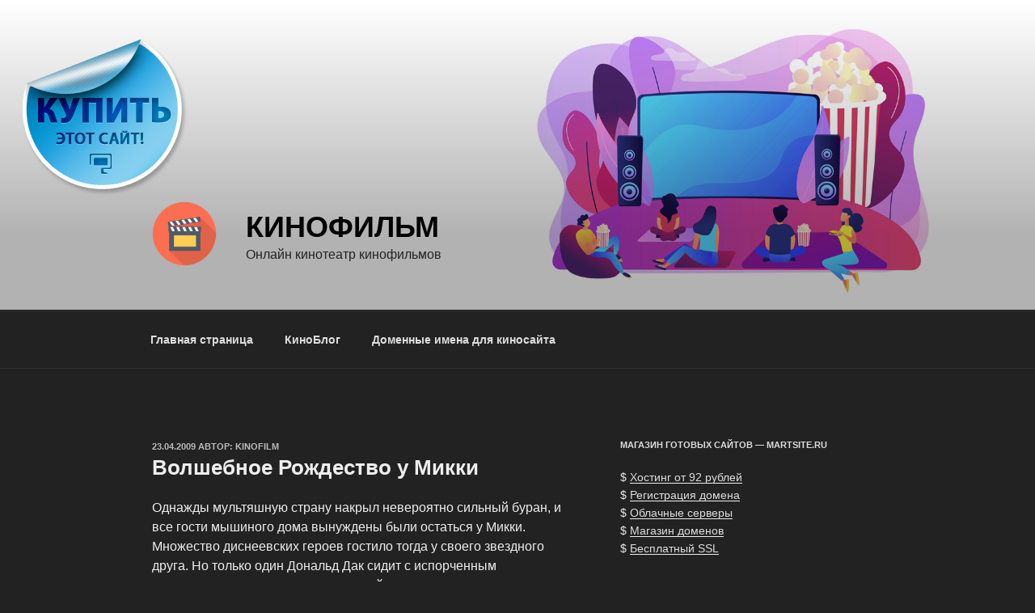

--- FILE ---
content_type: application/javascript;charset=utf-8
request_url: https://w.uptolike.com/widgets/v1/version.js?cb=cb__utl_cb_share_1769903267709245
body_size: 396
content:
cb__utl_cb_share_1769903267709245('1ea92d09c43527572b24fe052f11127b');